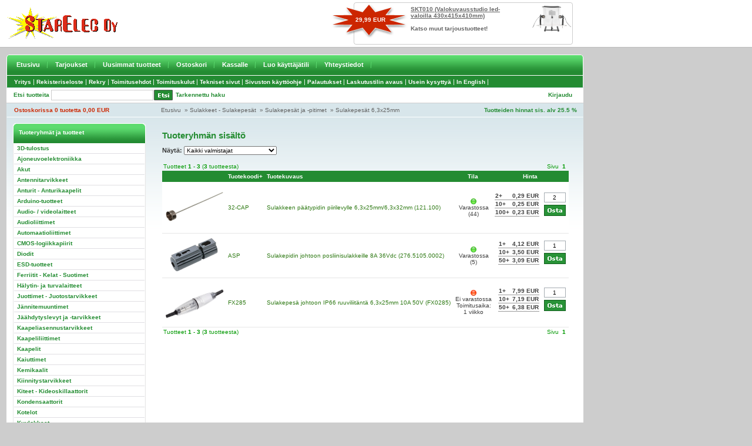

--- FILE ---
content_type: text/html; charset=UTF-8
request_url: https://www.starelec.fi/index.php?cPath=66_335_878
body_size: 4622
content:


<!DOCTYPE html PUBLIC "-//W3C//DTD XHTML 1.0 Transitional//EN" "http://www.w3.org/TR/xhtml1/DTD/xhtml1-transitional.dtd">

<html xmlns="http://www.w3.org/1999/xhtml" dir="ltr" lang="fi">
<head>
<meta http-equiv="Content-Type" content="text/html; charset=UTF-8">
<title>Starelec Oy</title>
<link rel="shortcut icon" href="style/images/favicon.gif" type="image/gif" />
<base href="https://www.starelec.fi/">
<link rel="stylesheet" type="text/css" media="screen, projection" href="style/css/main.css" />
<link rel="stylesheet" type="text/css" media="screen, projection" href="style/css/content.css" />
<link rel="stylesheet" type="text/css" media="screen, projection" href="style/css/navigation.css" />
<link rel="stylesheet" type="text/css" media="print" href="style/css/print.css" />
<meta name="verify-v1" content="jD7nTwiJoTkeZAKUQIww7eBYXnhYa2phOlW8l3imzSk=" />
</head>
<body>
<!-- Header Start //-->

<div id="header">
<div id="header_content">
<div id="header_content_left"><a href="https://www.starelec.fi/"><img src="style/images/starelec-logo.gif" alt="Starelec" border="0" /></a></div>

<div id="header_content_right">


<table border="0" width="100%" cellspacing="0" cellpadding="0" class="infoBox">
  <tr>
    <td><table border="0" width="100%" cellspacing="0" cellpadding="0" class="infoBoxContents">
  <tr>
    <td align="right" class="boxText"><div id="special_img"><a href="https://www.starelec.fi/product_info.php?products_id=34175"><img src="images/SKT010.png" alt="Valokuvausstudio led-valoilla 430x415x410mm" title=" Valokuvausstudio led-valoilla 430x415x410mm " width="66" height="48"/></a></div><div id="special_name"><span class="special_product_name"><a href="https://www.starelec.fi/product_info.php?products_id=34175">SKT010 (Valokuvausstudio led-valoilla 430x415x410mm)</a></span><br /><br /><a href="https://www.starelec.fi/specials.php">Katso muut tarjoustuotteet!</a></div><div id="special_price"><span class="productSpecialPrice3">29,99  EUR</span></div></td>
  </tr>
</table>
</td>
  </tr>
</table>


</div>
</div>

<div class="holder">
<div id="navi_top_main">
<div id="navi_top_main_left_corner"><img src="style/images/v_main_navi_left_corner.gif" border="0" /></div>
<li><a href="https://www.starelec.fi/index.php">Etusivu</a></li><li><a href="https://www.starelec.fi/specials.php">Tarjoukset</a></li><li><a href="https://www.starelec.fi/products_new.php">Uusimmat tuotteet</a></li><li><a href="https://www.starelec.fi/shopping_cart.php">Ostoskori</a></li><li><a href="https://www.starelec.fi/checkout_shipping.php">Kassalle</a></li><li><a href="https://www.starelec.fi/create_account.php">Luo käyttäjätili</a></li><li><a href="https://www.starelec.fi/contact_us.php">Yhteystiedot</a></li></div>
<div id="navi_top_main_right_corner"><img src="style/images/v_main_navi_right_corner.gif" border="0" /></div>

<div id="navi_top_main2">
<div id="navi_top_main2_links">

  
<li><a  href="https://www.starelec.fi/info_pages.php?pages_id=9">Yritys</a>|</li><li><a  href="https://www.starelec.fi/info_pages.php?pages_id=7">Rekisteriseloste</a>|</li><li><a  href="https://www.starelec.fi/info_pages.php?pages_id=42">Rekry</a>|</li><li><a  href="https://www.starelec.fi/info_pages.php?pages_id=6">Toimitusehdot</a>|</li><li><a  href="https://www.starelec.fi/info_pages.php?pages_id=10">Toimituskulut</a>|</li><li><a  href="https://www.starelec.fi/info_pages.php?pages_id=14">Tekniset sivut</a>|</li><li><a  href="https://www.starelec.fi/info_pages.php?pages_id=20">Sivuston käyttöohje</a>|</li><li><a  href="https://www.starelec.fi/info_pages.php?pages_id=30">Palautukset</a>|</li><li><a  href="https://www.starelec.fi/info_pages.php?pages_id=19">Laskutustilin avaus</a>|</li><li><a  href="https://www.starelec.fi/info_pages.php?pages_id=41">Usein kysyttyä</a>|</li><li><a  href="https://www.starelec.fi/info_pages.php?pages_id=28">In English</a>|</li></div>
</div>

<div id="header_bar_1">
<div id="search">
<div class="find">Etsi tuotteita</div>
<div id="find_form"><form name="quick_find" action="advanced_search_result.php" method="get"><input name="keywords" type="text" class="find_form"><div id="quick_find_button"><input type="image" class="quick_find_button" src="includes/languages/finnish/images/buttons/v_button_quick_find.gif" alt="" /></div></form></div>
<div id="advanced_search">
<a href="https://www.starelec.fi/advanced_search.php">Tarkennettu haku</a></div>
</div>
<div id="header_bar_1_right">

<div id="language">




</div>
<div id="header_bar_links">
<a href="https://www.starelec.fi/login.php">Kirjaudu</a></div>
</div>
</div>

<div id="header_bar_2">

<div id="shopping_cart">
<a href="https://www.starelec.fi/shopping_cart.php">
Ostoskorissa  
0&nbsp;tuotetta
0,00  EUR</a>
</div>

<div id="breadcrumbs">
<a href="https://www.starelec.fi/index.php" class="headerNavigation">Etusivu</a> &nbsp;&raquo; <a href="https://www.starelec.fi/index.php?cPath=66" class="headerNavigation">Sulakkeet - Sulakepesät</a> &nbsp;&raquo; <a href="https://www.starelec.fi/index.php?cPath=66_335" class="headerNavigation">Sulakepesät ja -pitimet</a> &nbsp;&raquo; <a href="https://www.starelec.fi/index.php?cPath=66_335_878" class="headerNavigation">Sulakepesät 6,3x25mm</a></div>
<div id="vat">
Tuotteiden hinnat sis. alv 25.5 % 
</div>
</div>
</div>
</div>

<!-- Header End //-->

<div class="holder">

<!-- Body Start //-->
<div id="main_area">
<div id="content_height"></div>

<!--Colum Left Start //-->
<div id="colum_left">



<div id="box">
<div id="box_header">Tuoteryhmät ja tuotteet</div>


<div class="navi">
<ul class="navi_categories">
<li><a href="https://www.starelec.fi/index.php?cPath=4180">3D-tulostus</a></li>
<li><a href="https://www.starelec.fi/index.php?cPath=1617">Ajoneuvoelektroniikka</a></li>
<li><a href="https://www.starelec.fi/index.php?cPath=67">Akut</a></li>
<li><a href="https://www.starelec.fi/index.php?cPath=85">Antennitarvikkeet</a></li>
<li><a href="https://www.starelec.fi/index.php?cPath=64">Anturit - Anturikaapelit</a></li>
<li><a href="https://www.starelec.fi/index.php?cPath=4198">Arduino-tuotteet</a></li>
<li><a href="https://www.starelec.fi/index.php?cPath=352">Audio- / videolaitteet</a></li>
<li><a href="https://www.starelec.fi/index.php?cPath=23">Audioliittimet</a></li>
<li><a href="https://www.starelec.fi/index.php?cPath=58">Automaatioliittimet</a></li>
<li><a href="https://www.starelec.fi/index.php?cPath=1">CMOS-logiikkapiirit</a></li>
<li><a href="https://www.starelec.fi/index.php?cPath=42">Diodit</a></li>
<li><a href="https://www.starelec.fi/index.php?cPath=90">ESD-tuotteet</a></li>
<li><a href="https://www.starelec.fi/index.php?cPath=74">Ferriitit - Kelat - Suotimet</a></li>
<li><a href="https://www.starelec.fi/index.php?cPath=88">Hälytin- ja turvalaitteet</a></li>
<li><a href="https://www.starelec.fi/index.php?cPath=91">Juottimet - Juotostarvikkeet</a></li>
<li><a href="https://www.starelec.fi/index.php?cPath=72">Jännitemuuntimet</a></li>
<li><a href="https://www.starelec.fi/index.php?cPath=47">Jäähdytyslevyt ja -tarvikkeet</a></li>
<li><a href="https://www.starelec.fi/index.php?cPath=78">Kaapeliasennustarvikkeet</a></li>
<li><a href="https://www.starelec.fi/index.php?cPath=60">Kaapeliliittimet</a></li>
<li><a href="https://www.starelec.fi/index.php?cPath=79">Kaapelit</a></li>
<li><a href="https://www.starelec.fi/index.php?cPath=84">Kaiuttimet</a></li>
<li><a href="https://www.starelec.fi/index.php?cPath=80">Kemikaalit</a></li>
<li><a href="https://www.starelec.fi/index.php?cPath=77">Kiinnitystarvikkeet</a></li>
<li><a href="https://www.starelec.fi/index.php?cPath=45">Kiteet - Kideoskillaattorit</a></li>
<li><a href="https://www.starelec.fi/index.php?cPath=48">Kondensaattorit</a></li>
<li><a href="https://www.starelec.fi/index.php?cPath=81">Kotelot</a></li>
<li><a href="https://www.starelec.fi/index.php?cPath=946">Kuulokkeet</a></li>
<li><a href="https://www.starelec.fi/index.php?cPath=63">Kytkimet</a></li>
<li><a href="https://www.starelec.fi/index.php?cPath=65">Laitenupit</a></li>
<li><a href="https://www.starelec.fi/index.php?cPath=75">Laitetuulettimet</a></li>
<li><a href="https://www.starelec.fi/index.php?cPath=68">Lamput - Lamppukalusteet</a></li>
<li><a href="https://www.starelec.fi/index.php?cPath=73">Latauslaitteet</a></li>
<li><a href="https://www.starelec.fi/index.php?cPath=532">Liitinrasiat ja -paneelit</a></li>
<li><a href="https://www.starelec.fi/index.php?cPath=61">Liitäntäkaapelit</a></li>
<li><a href="https://www.starelec.fi/index.php?cPath=38">Liitäntäpiirit</a></li>
<li><a href="https://www.starelec.fi/index.php?cPath=37">Lineaaripiirit</a></li>
<li><a href="https://www.starelec.fi/index.php?cPath=2368">Lämmityselementit</a></li>
<li><a href="https://www.starelec.fi/index.php?cPath=624">Magneetit</a></li>
<li><a href="https://www.starelec.fi/index.php?cPath=83">Mikrofonit</a></li>
<li><a href="https://www.starelec.fi/index.php?cPath=94">Mittalaitteet</a></li>
<li><a href="https://www.starelec.fi/index.php?cPath=31">Mittausliittimet ja -johdot</a></li>
<li><a href="https://www.starelec.fi/index.php?cPath=53">Moninapaliittimet</a></li>
<li><a href="https://www.starelec.fi/index.php?cPath=2682">Moottorit</a></li>
<li><a href="https://www.starelec.fi/index.php?cPath=962">Muistipiirit</a></li>
<li><a href="https://www.starelec.fi/index.php?cPath=70">Muuntajat</a></li>
<li><a href="https://www.starelec.fi/index.php?cPath=54">Nauhakaapeliliittimet</a></li>
<li><a href="https://www.starelec.fi/index.php?cPath=1619">Ohjauslaitteet ja säätimet</a></li>
<li><a href="https://www.starelec.fi/index.php?cPath=43">Optokomponentit</a></li>
<li><a href="https://www.starelec.fi/index.php?cPath=93">Paneelimittarit</a></li>
<li><a href="https://www.starelec.fi/index.php?cPath=625">Paristot - Paristopitimet</a></li>
<li><a href="https://www.starelec.fi/index.php?cPath=87">Pienkojeet ja laitteet</a></li>
<li><a href="https://www.starelec.fi/index.php?cPath=76">Piirilevytarvikkeet</a></li>
<li><a href="https://www.starelec.fi/index.php?cPath=21">Potentiometrit</a></li>
<li><a href="https://www.starelec.fi/index.php?cPath=39">Prosessori- ja oheispiirit</a></li>
<li><a href="https://www.starelec.fi/index.php?cPath=46">Puolijohdekannat ja eristeet</a></li>
<li><a href="https://www.starelec.fi/index.php?cPath=95">Rakennussarjat</a></li>
<li><a href="https://www.starelec.fi/index.php?cPath=4240">Raspberry Pi tuotteet</a></li>
<li><a href="https://www.starelec.fi/index.php?cPath=62">Releet - Kontaktorit</a></li>
<li><a href="https://www.starelec.fi/index.php?cPath=2896">Signaalimuunninmodulit</a></li>
<li><a href="https://www.starelec.fi/index.php?cPath=4455">Solenoidit</a></li>
<li><a href="https://www.starelec.fi/index.php?cPath=66" class="selected">Sulakkeet - Sulakepesät</a><ul>
<li><a href="https://www.starelec.fi/index.php?cPath=66_2278">Pintaliitossulakkeet</a></li>
<li><a href="https://www.starelec.fi/index.php?cPath=66_488">Pienoissulakkeet</a></li>
<li><a href="https://www.starelec.fi/index.php?cPath=66_458">Lasiputkisulakkeet</a></li>
<li><a href="https://www.starelec.fi/index.php?cPath=66_461">Keraamiset sulakkeet</a></li>
<li><a href="https://www.starelec.fi/index.php?cPath=66_493">D-tulppasulakkeet</a></li>
<li><a href="https://www.starelec.fi/index.php?cPath=66_327">Ajoneuvosulakkeet</a></li>
<li><a href="https://www.starelec.fi/index.php?cPath=66_2536">Puolijohdesulakkeet</a></li>
<li><a href="https://www.starelec.fi/index.php?cPath=66_2328">PTC / PolySwitch -sulakkeet</a></li>
<li><a href="https://www.starelec.fi/index.php?cPath=66_496">Lämpösulakkeet</a></li>
<li><a href="https://www.starelec.fi/index.php?cPath=66_498">Ylivirtasuojat</a></li>
<li><a href="https://www.starelec.fi/index.php?cPath=66_3112">Johdonsuojakatkaisijat</a></li>
<li><a href="https://www.starelec.fi/index.php?cPath=66_1835">Vikavirtasuojat</a></li>
<li><a href="https://www.starelec.fi/index.php?cPath=66_335" class="selected">Sulakepesät ja -pitimet</a><ul>
<li><a href="https://www.starelec.fi/index.php?cPath=66_335_3295">Sulakekannat TR5-sarja</a></li>
<li><a href="https://www.starelec.fi/index.php?cPath=66_335_875">Sulakepesät 5x20mm</a></li>
<li><a href="https://www.starelec.fi/index.php?cPath=66_335_876">Sulakepesät 5x25mm</a></li>
<li><a href="https://www.starelec.fi/index.php?cPath=66_335_878" class="selected">Sulakepesät 6,3x25mm</a></li>
<li><a href="https://www.starelec.fi/index.php?cPath=66_335_877">Sulakepesät 6,3x32mm</a></li>
<li><a href="https://www.starelec.fi/index.php?cPath=66_335_880">Sulakepesät 10,3x35mm</a></li>
<li><a href="https://www.starelec.fi/index.php?cPath=66_335_879">Sulakepesät 10,3x38mm</a></li>
<li><a href="https://www.starelec.fi/index.php?cPath=66_335_2895">Sulakepesät 14,3x51mm</a></li>
<li><a href="https://www.starelec.fi/index.php?cPath=66_335_881">Sulakepesät LASM-sarja (ATM)</a></li>
<li><a href="https://www.starelec.fi/index.php?cPath=66_335_882">Sulakepesät LAS-sarja (ATO)</a></li>
<li><a href="https://www.starelec.fi/index.php?cPath=66_335_883">Sulakepesät LASX-sarja (MAXI)</a></li>
<li><a href="https://www.starelec.fi/index.php?cPath=66_335_2899">Sulakepesät MIDIVAL/MEGAVAL</a></li>
<li><a href="https://www.starelec.fi/index.php?cPath=66_335_4314">Sulakepesät Muut</a></li>
</ul></li>
</ul></li>
<li><a href="https://www.starelec.fi/index.php?cPath=963">Summerit</a></li>
<li><a href="https://www.starelec.fi/index.php?cPath=55">Suurtaajuusliittimet</a></li>
<li><a href="https://www.starelec.fi/index.php?cPath=694">Tasasuuntaussillat</a></li>
<li><a href="https://www.starelec.fi/index.php?cPath=71">Teholähteet</a></li>
<li><a href="https://www.starelec.fi/index.php?cPath=961">Termostaatit</a></li>
<li><a href="https://www.starelec.fi/index.php?cPath=97">Tietokonetarvikkeet</a></li>
<li><a href="https://www.starelec.fi/index.php?cPath=40">Transistorit</a></li>
<li><a href="https://www.starelec.fi/index.php?cPath=695">Triacit</a></li>
<li><a href="https://www.starelec.fi/index.php?cPath=52">Trimmeripotentiometrit</a></li>
<li><a href="https://www.starelec.fi/index.php?cPath=36">TTL-logiikkapiirit</a></li>
<li><a href="https://www.starelec.fi/index.php?cPath=56">TV- / video- / monitoriliittimet</a></li>
<li><a href="https://www.starelec.fi/index.php?cPath=41">Tyristorit</a></li>
<li><a href="https://www.starelec.fi/index.php?cPath=92">Työkalut</a></li>
<li><a href="https://www.starelec.fi/index.php?cPath=736">UPS-laitteet</a></li>
<li><a href="https://www.starelec.fi/index.php?cPath=69">Valaisimet - Valaisintarvikkeet</a></li>
<li><a href="https://www.starelec.fi/index.php?cPath=82">Varastointimateriaalit</a></li>
<li><a href="https://www.starelec.fi/index.php?cPath=49">Vastukset</a></li>
<li><a href="https://www.starelec.fi/index.php?cPath=51">Vastusverkot</a></li>
<li><a href="https://www.starelec.fi/index.php?cPath=59">Virtaliittimet</a></li>
<li><a href="https://www.starelec.fi/index.php?cPath=2684">Virtamuuntajat</a></li>
<li><a href="https://www.starelec.fi/index.php?cPath=518">Ylijännitesuojat</a></li>
</ul>
</div>
<div id="box_footer"><img src="style/images/pixel_trans.gif" border="0" /></div>
</div>



</div>
<!-- Colum Left End //-->


<div id="main_area_includes">


<h1>Tuoteryhmän sisältö</h1>

            <td align="center" class="main"><form name="filter" action="index.php" method="get"><b>Näytä:</b>&nbsp;<input type="hidden" name="cPath" value="66_335_878"><input type="hidden" name="sort" value="2a"><select name="filter_id" onchange="this.form.submit()"><option value="" SELECTED>Kaikki valmistajat</option><option value="66">Bulgin Components PLC</option><option value="159">ESKA Erich Schweizer GmbH</option><option value="163">Littelfuse</option></select></form></td>
<br /><br />



<script src="buy_now.js">
</script>

<table border="0" width="100%" cellspacing="0" cellpadding="2">
  <tr>
    <td class="smallText">Tuotteet <b>1</b> - <b>3</b> (<b>3</b> tuotteesta)</td>
    <td class="smallText" align="right">Sivu &nbsp;<b>1</b>&nbsp;</td>
  </tr>
</table>
<table border="0" width="100%" cellspacing="0" cellpadding="2" class="productListing">
  <tr>
    <td align="center" class="productListing-heading">&nbsp;</td>
    <td class="productListing-heading"><a href="https://www.starelec.fi/index.php?cPath=66_335_878&page=1&sort=2d" title="Lajittele tuotteet laskevaan järjestykseen Tuotekoodi" class="productListing-heading">Tuotekoodi+</a>&nbsp;</td>
    <td class="productListing-heading"><a href="https://www.starelec.fi/index.php?cPath=66_335_878&page=1&sort=3a" title="Lajittele tuotteet nousevaan järjestykseen Tuotekuvaus" class="productListing-heading">Tuotekuvaus</a>&nbsp;</td>
    <td align="center" class="productListing-heading"><a href="https://www.starelec.fi/index.php?cPath=66_335_878&page=1&sort=4a" title="Lajittele tuotteet nousevaan järjestykseen Tila" class="productListing-heading">Tila</a>&nbsp;</td>
    <td align="right" class="productListing-heading"><a href="https://www.starelec.fi/index.php?cPath=66_335_878&page=1&sort=5a" title="Lajittele tuotteet nousevaan järjestykseen Hinta" class="productListing-heading">Hinta</a>&nbsp;</td>
    <td align="center" class="productListing-heading">&nbsp;</td>
  </tr>
  <tr class="productListing-odd">
    <td align="center" class="productListing-data">&nbsp;<a href="https://www.starelec.fi/product_info.php?products_id=35812"><img src="images/20-CAP.gif" alt="Sulakkeen päätypidin piirilevylle 6,3x25mm/6,3x32mm (121.100)" title=" Sulakkeen päätypidin piirilevylle 6,3x25mm/6,3x32mm (121.100) " width="100"/></a>&nbsp;</td>
    <td class="productListing-data"><a href="https://www.starelec.fi/product_info.php?cPath=66_335_878&products_id=35812">32-CAP</a>&nbsp;</td>
    <td class="productListing-data"><a href="https://www.starelec.fi/product_info.php?cPath=66_335_878&products_id=35812">Sulakkeen päätypidin piirilevylle 6,3x25mm/6,3x32mm (121.100)</a>&nbsp;</td>
    <td align="center" class="productListing-data"><img src="images/icons/status_green.gif" alt=""/><br />Varastossa<br />(44)</td>
    <td align="right" class="productListing-data"><table align="top" border="0" cellspacing="0" cellpadding="0"><tr><td class="productPriceInBox">2+&nbsp;</td><td class="productPriceInBox">0,29  EUR</td></tr><tr><td class="productPriceInBox">10+&nbsp;</td><td class="productPriceInBox">0,25  EUR</td></tr><tr><td class="productPriceInBox">100+&nbsp;</td><td class="productPriceInBox">0,23  EUR</td></tr></table><br /></td>
    <td align="center" class="productListing-data"><form name="buy_now_35812" action="https://www.starelec.fi/index.php?cPath=66_335_878&sort=2a&action=buy_now&products_id=35812" method="post" onsubmit="return buyNow('https://www.starelec.fi/index.php?cPath=66_335_878&sort=2a&action=buy_now&products_id=35812', 35812);"><table><tr><td><input type="text" name="quantity" class="go" value="2" size="5" min="2" step="2" pattern="\d+" autocomplete="off" style="width: 31px; text-align: center;" onfocus="this.value=''"></td></tr><tr><td><input type="image" src="includes/languages/finnish/images/buttons/button_buy_now.gif" alt="Osta" title=" Osta "></td></tr></table>&nbsp;</form></td>
  </tr>
  <tr class="productListing-even">
    <td align="center" class="productListing-data">&nbsp;<a href="https://www.starelec.fi/product_info.php?products_id=33687"><img src="images/ASP.png" alt="Sulakepidin johtoon posliinisulakkeille 8A 36Vdc (276.5105.0002)" title=" Sulakepidin johtoon posliinisulakkeille 8A 36Vdc (276.5105.0002) " width="100"/></a>&nbsp;</td>
    <td class="productListing-data"><a href="https://www.starelec.fi/product_info.php?cPath=66_335_878&products_id=33687">ASP</a>&nbsp;</td>
    <td class="productListing-data"><a href="https://www.starelec.fi/product_info.php?cPath=66_335_878&products_id=33687">Sulakepidin johtoon posliinisulakkeille 8A 36Vdc (276.5105.0002)</a>&nbsp;</td>
    <td align="center" class="productListing-data"><img src="images/icons/status_green.gif" alt=""/><br />Varastossa<br />(5)</td>
    <td align="right" class="productListing-data"><table align="top" border="0" cellspacing="0" cellpadding="0"><tr><td class="productPriceInBox">1+&nbsp;</td><td class="productPriceInBox">4,12  EUR</td></tr><tr><td class="productPriceInBox">10+&nbsp;</td><td class="productPriceInBox">3,50  EUR</td></tr><tr><td class="productPriceInBox">50+&nbsp;</td><td class="productPriceInBox">3,09  EUR</td></tr></table><br /></td>
    <td align="center" class="productListing-data"><form name="buy_now_33687" action="https://www.starelec.fi/index.php?cPath=66_335_878&sort=2a&action=buy_now&products_id=33687" method="post" onsubmit="return buyNow('https://www.starelec.fi/index.php?cPath=66_335_878&sort=2a&action=buy_now&products_id=33687', 33687);"><table><tr><td><input type="text" name="quantity" class="go" value="1" size="5" min="1" step="1" pattern="\d+" autocomplete="off" style="width: 31px; text-align: center;" onfocus="this.value=''"></td></tr><tr><td><input type="image" src="includes/languages/finnish/images/buttons/button_buy_now.gif" alt="Osta" title=" Osta "></td></tr></table>&nbsp;</form></td>
  </tr>
  <tr class="productListing-odd">
    <td align="center" class="productListing-data">&nbsp;<a href="https://www.starelec.fi/product_info.php?products_id=6544"><img src="images/FX285.gif" alt="Sulakepesä johtoon IP66 ruuviliitäntä 6,3x25mm 10A 50V (FX0285)" title=" Sulakepesä johtoon IP66 ruuviliitäntä 6,3x25mm 10A 50V (FX0285) " width="100"/></a>&nbsp;</td>
    <td class="productListing-data"><a href="https://www.starelec.fi/product_info.php?cPath=66_335_878&products_id=6544">FX285</a>&nbsp;</td>
    <td class="productListing-data"><a href="https://www.starelec.fi/product_info.php?cPath=66_335_878&products_id=6544">Sulakepesä johtoon IP66 ruuviliitäntä 6,3x25mm 10A 50V (FX0285)</a>&nbsp;</td>
    <td align="center" class="productListing-data"><img src="images/icons/status_red.gif" alt=""/><br />Ei&nbsp;varastossa<br />Toimitusaika:<br />1 viikko</td>
    <td align="right" class="productListing-data"><table align="top" border="0" cellspacing="0" cellpadding="0"><tr><td class="productPriceInBox">1+&nbsp;</td><td class="productPriceInBox">7,99  EUR</td></tr><tr><td class="productPriceInBox">10+&nbsp;</td><td class="productPriceInBox">7,19  EUR</td></tr><tr><td class="productPriceInBox">50+&nbsp;</td><td class="productPriceInBox">6,38  EUR</td></tr></table><br /></td>
    <td align="center" class="productListing-data"><form name="buy_now_6544" action="https://www.starelec.fi/index.php?cPath=66_335_878&sort=2a&action=buy_now&products_id=6544" method="post" onsubmit="return buyNow('https://www.starelec.fi/index.php?cPath=66_335_878&sort=2a&action=buy_now&products_id=6544', 6544);"><table><tr><td><input type="text" name="quantity" class="go" value="1" size="5" min="1" step="1" pattern="\d+" autocomplete="off" style="width: 31px; text-align: center;" onfocus="this.value=''"></td></tr><tr><td><input type="image" src="includes/languages/finnish/images/buttons/button_buy_now.gif" alt="Osta" title=" Osta "></td></tr></table>&nbsp;</form></td>
  </tr>
</table>
<table border="0" width="100%" cellspacing="0" cellpadding="2">
  <tr>
    <td class="smallText">Tuotteet <b>1</b> - <b>3</b> (<b>3</b> tuotteesta)</td>
    <td class="smallText" align="right">Sivu &nbsp;<b>1</b>&nbsp;</td>
  </tr>
</table>



</div>


<div id="main_area_bottom"><img src="style/images/v_main_area_bottom.gif" border="0" /></div>

</div>
</div>
<!-- Body End //-->

<!-- Footer Start //-->
<div id="footer_separator"><img src="style/images/pixel_trans.gif" border="0" /></div>

<div id="footer">



<div class="footer_left">


<strong>Starelec Oy</strong><br />
PL 275 (Kiillekuja 3)<br />
65101 Vaasa

</div>

<div class="footer_left">


Puhelin: (06) 318 6800<br />
<!--Telefax: (06) 318 6805<br />--><br />
Internet: www.starelec.fi<br />
Sähköposti: myynti@starelec.fi
</div>

<div class="footer_left">


Avoinna:<br /><a href="contact_us.php">Katso myymälämme ja puhelinmyyntimme palveluajat yhteystiedoistamme</a>.
</div>

<div class="footer_left">


Y-tunnus: FI-05499891<br />
Kotipaikka: Vaasa<br />
Alv rek.
<br />
<img src="style/images/v_aaa.gif" alt="AAA" border="0" />
</div>


<div id="footer_copyright">
&nbsp;&nbsp;&nbsp;&nbsp;&nbsp;Copyright &copy; Starelec Oy | Powered by MediaWeb - WebShop</div>


</div>
<!-- Footer End //-->

</body>
</html>
